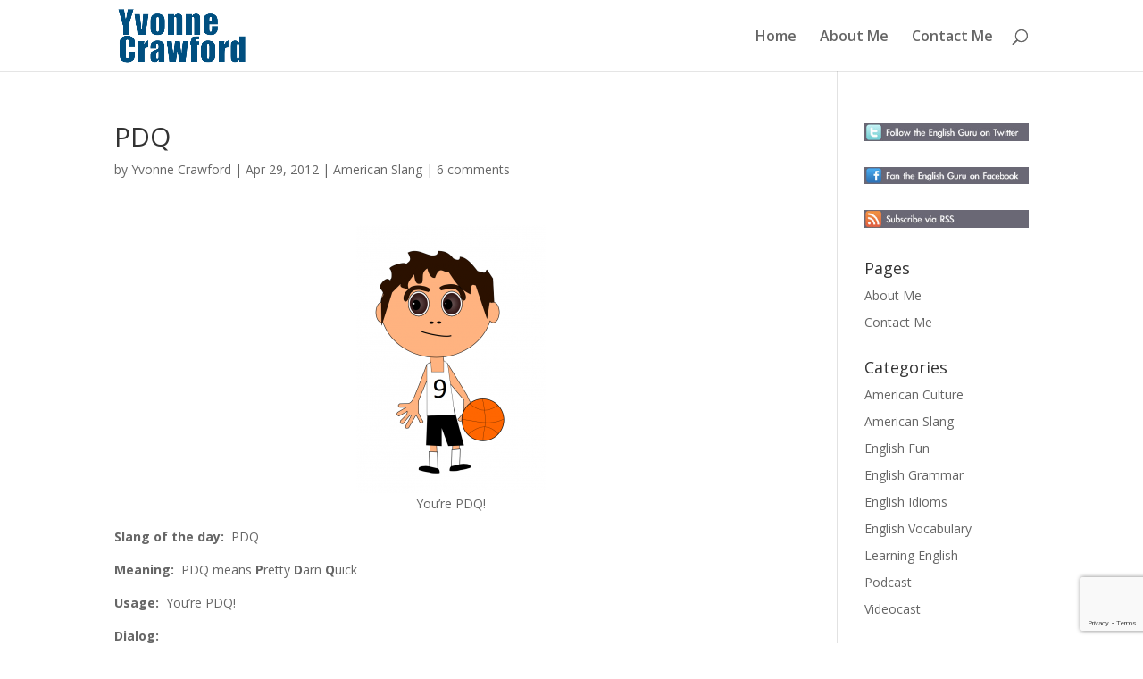

--- FILE ---
content_type: text/html; charset=utf-8
request_url: https://www.google.com/recaptcha/api2/anchor?ar=1&k=6Le7tXooAAAAAI-rvNuPrHAaCHPnrmJHi66t5mIk&co=aHR0cDovL3l2b25uZWNyYXdmb3JkLmNvbTo4MA..&hl=en&v=N67nZn4AqZkNcbeMu4prBgzg&size=invisible&anchor-ms=20000&execute-ms=30000&cb=8bhmedgemdmh
body_size: 48684
content:
<!DOCTYPE HTML><html dir="ltr" lang="en"><head><meta http-equiv="Content-Type" content="text/html; charset=UTF-8">
<meta http-equiv="X-UA-Compatible" content="IE=edge">
<title>reCAPTCHA</title>
<style type="text/css">
/* cyrillic-ext */
@font-face {
  font-family: 'Roboto';
  font-style: normal;
  font-weight: 400;
  font-stretch: 100%;
  src: url(//fonts.gstatic.com/s/roboto/v48/KFO7CnqEu92Fr1ME7kSn66aGLdTylUAMa3GUBHMdazTgWw.woff2) format('woff2');
  unicode-range: U+0460-052F, U+1C80-1C8A, U+20B4, U+2DE0-2DFF, U+A640-A69F, U+FE2E-FE2F;
}
/* cyrillic */
@font-face {
  font-family: 'Roboto';
  font-style: normal;
  font-weight: 400;
  font-stretch: 100%;
  src: url(//fonts.gstatic.com/s/roboto/v48/KFO7CnqEu92Fr1ME7kSn66aGLdTylUAMa3iUBHMdazTgWw.woff2) format('woff2');
  unicode-range: U+0301, U+0400-045F, U+0490-0491, U+04B0-04B1, U+2116;
}
/* greek-ext */
@font-face {
  font-family: 'Roboto';
  font-style: normal;
  font-weight: 400;
  font-stretch: 100%;
  src: url(//fonts.gstatic.com/s/roboto/v48/KFO7CnqEu92Fr1ME7kSn66aGLdTylUAMa3CUBHMdazTgWw.woff2) format('woff2');
  unicode-range: U+1F00-1FFF;
}
/* greek */
@font-face {
  font-family: 'Roboto';
  font-style: normal;
  font-weight: 400;
  font-stretch: 100%;
  src: url(//fonts.gstatic.com/s/roboto/v48/KFO7CnqEu92Fr1ME7kSn66aGLdTylUAMa3-UBHMdazTgWw.woff2) format('woff2');
  unicode-range: U+0370-0377, U+037A-037F, U+0384-038A, U+038C, U+038E-03A1, U+03A3-03FF;
}
/* math */
@font-face {
  font-family: 'Roboto';
  font-style: normal;
  font-weight: 400;
  font-stretch: 100%;
  src: url(//fonts.gstatic.com/s/roboto/v48/KFO7CnqEu92Fr1ME7kSn66aGLdTylUAMawCUBHMdazTgWw.woff2) format('woff2');
  unicode-range: U+0302-0303, U+0305, U+0307-0308, U+0310, U+0312, U+0315, U+031A, U+0326-0327, U+032C, U+032F-0330, U+0332-0333, U+0338, U+033A, U+0346, U+034D, U+0391-03A1, U+03A3-03A9, U+03B1-03C9, U+03D1, U+03D5-03D6, U+03F0-03F1, U+03F4-03F5, U+2016-2017, U+2034-2038, U+203C, U+2040, U+2043, U+2047, U+2050, U+2057, U+205F, U+2070-2071, U+2074-208E, U+2090-209C, U+20D0-20DC, U+20E1, U+20E5-20EF, U+2100-2112, U+2114-2115, U+2117-2121, U+2123-214F, U+2190, U+2192, U+2194-21AE, U+21B0-21E5, U+21F1-21F2, U+21F4-2211, U+2213-2214, U+2216-22FF, U+2308-230B, U+2310, U+2319, U+231C-2321, U+2336-237A, U+237C, U+2395, U+239B-23B7, U+23D0, U+23DC-23E1, U+2474-2475, U+25AF, U+25B3, U+25B7, U+25BD, U+25C1, U+25CA, U+25CC, U+25FB, U+266D-266F, U+27C0-27FF, U+2900-2AFF, U+2B0E-2B11, U+2B30-2B4C, U+2BFE, U+3030, U+FF5B, U+FF5D, U+1D400-1D7FF, U+1EE00-1EEFF;
}
/* symbols */
@font-face {
  font-family: 'Roboto';
  font-style: normal;
  font-weight: 400;
  font-stretch: 100%;
  src: url(//fonts.gstatic.com/s/roboto/v48/KFO7CnqEu92Fr1ME7kSn66aGLdTylUAMaxKUBHMdazTgWw.woff2) format('woff2');
  unicode-range: U+0001-000C, U+000E-001F, U+007F-009F, U+20DD-20E0, U+20E2-20E4, U+2150-218F, U+2190, U+2192, U+2194-2199, U+21AF, U+21E6-21F0, U+21F3, U+2218-2219, U+2299, U+22C4-22C6, U+2300-243F, U+2440-244A, U+2460-24FF, U+25A0-27BF, U+2800-28FF, U+2921-2922, U+2981, U+29BF, U+29EB, U+2B00-2BFF, U+4DC0-4DFF, U+FFF9-FFFB, U+10140-1018E, U+10190-1019C, U+101A0, U+101D0-101FD, U+102E0-102FB, U+10E60-10E7E, U+1D2C0-1D2D3, U+1D2E0-1D37F, U+1F000-1F0FF, U+1F100-1F1AD, U+1F1E6-1F1FF, U+1F30D-1F30F, U+1F315, U+1F31C, U+1F31E, U+1F320-1F32C, U+1F336, U+1F378, U+1F37D, U+1F382, U+1F393-1F39F, U+1F3A7-1F3A8, U+1F3AC-1F3AF, U+1F3C2, U+1F3C4-1F3C6, U+1F3CA-1F3CE, U+1F3D4-1F3E0, U+1F3ED, U+1F3F1-1F3F3, U+1F3F5-1F3F7, U+1F408, U+1F415, U+1F41F, U+1F426, U+1F43F, U+1F441-1F442, U+1F444, U+1F446-1F449, U+1F44C-1F44E, U+1F453, U+1F46A, U+1F47D, U+1F4A3, U+1F4B0, U+1F4B3, U+1F4B9, U+1F4BB, U+1F4BF, U+1F4C8-1F4CB, U+1F4D6, U+1F4DA, U+1F4DF, U+1F4E3-1F4E6, U+1F4EA-1F4ED, U+1F4F7, U+1F4F9-1F4FB, U+1F4FD-1F4FE, U+1F503, U+1F507-1F50B, U+1F50D, U+1F512-1F513, U+1F53E-1F54A, U+1F54F-1F5FA, U+1F610, U+1F650-1F67F, U+1F687, U+1F68D, U+1F691, U+1F694, U+1F698, U+1F6AD, U+1F6B2, U+1F6B9-1F6BA, U+1F6BC, U+1F6C6-1F6CF, U+1F6D3-1F6D7, U+1F6E0-1F6EA, U+1F6F0-1F6F3, U+1F6F7-1F6FC, U+1F700-1F7FF, U+1F800-1F80B, U+1F810-1F847, U+1F850-1F859, U+1F860-1F887, U+1F890-1F8AD, U+1F8B0-1F8BB, U+1F8C0-1F8C1, U+1F900-1F90B, U+1F93B, U+1F946, U+1F984, U+1F996, U+1F9E9, U+1FA00-1FA6F, U+1FA70-1FA7C, U+1FA80-1FA89, U+1FA8F-1FAC6, U+1FACE-1FADC, U+1FADF-1FAE9, U+1FAF0-1FAF8, U+1FB00-1FBFF;
}
/* vietnamese */
@font-face {
  font-family: 'Roboto';
  font-style: normal;
  font-weight: 400;
  font-stretch: 100%;
  src: url(//fonts.gstatic.com/s/roboto/v48/KFO7CnqEu92Fr1ME7kSn66aGLdTylUAMa3OUBHMdazTgWw.woff2) format('woff2');
  unicode-range: U+0102-0103, U+0110-0111, U+0128-0129, U+0168-0169, U+01A0-01A1, U+01AF-01B0, U+0300-0301, U+0303-0304, U+0308-0309, U+0323, U+0329, U+1EA0-1EF9, U+20AB;
}
/* latin-ext */
@font-face {
  font-family: 'Roboto';
  font-style: normal;
  font-weight: 400;
  font-stretch: 100%;
  src: url(//fonts.gstatic.com/s/roboto/v48/KFO7CnqEu92Fr1ME7kSn66aGLdTylUAMa3KUBHMdazTgWw.woff2) format('woff2');
  unicode-range: U+0100-02BA, U+02BD-02C5, U+02C7-02CC, U+02CE-02D7, U+02DD-02FF, U+0304, U+0308, U+0329, U+1D00-1DBF, U+1E00-1E9F, U+1EF2-1EFF, U+2020, U+20A0-20AB, U+20AD-20C0, U+2113, U+2C60-2C7F, U+A720-A7FF;
}
/* latin */
@font-face {
  font-family: 'Roboto';
  font-style: normal;
  font-weight: 400;
  font-stretch: 100%;
  src: url(//fonts.gstatic.com/s/roboto/v48/KFO7CnqEu92Fr1ME7kSn66aGLdTylUAMa3yUBHMdazQ.woff2) format('woff2');
  unicode-range: U+0000-00FF, U+0131, U+0152-0153, U+02BB-02BC, U+02C6, U+02DA, U+02DC, U+0304, U+0308, U+0329, U+2000-206F, U+20AC, U+2122, U+2191, U+2193, U+2212, U+2215, U+FEFF, U+FFFD;
}
/* cyrillic-ext */
@font-face {
  font-family: 'Roboto';
  font-style: normal;
  font-weight: 500;
  font-stretch: 100%;
  src: url(//fonts.gstatic.com/s/roboto/v48/KFO7CnqEu92Fr1ME7kSn66aGLdTylUAMa3GUBHMdazTgWw.woff2) format('woff2');
  unicode-range: U+0460-052F, U+1C80-1C8A, U+20B4, U+2DE0-2DFF, U+A640-A69F, U+FE2E-FE2F;
}
/* cyrillic */
@font-face {
  font-family: 'Roboto';
  font-style: normal;
  font-weight: 500;
  font-stretch: 100%;
  src: url(//fonts.gstatic.com/s/roboto/v48/KFO7CnqEu92Fr1ME7kSn66aGLdTylUAMa3iUBHMdazTgWw.woff2) format('woff2');
  unicode-range: U+0301, U+0400-045F, U+0490-0491, U+04B0-04B1, U+2116;
}
/* greek-ext */
@font-face {
  font-family: 'Roboto';
  font-style: normal;
  font-weight: 500;
  font-stretch: 100%;
  src: url(//fonts.gstatic.com/s/roboto/v48/KFO7CnqEu92Fr1ME7kSn66aGLdTylUAMa3CUBHMdazTgWw.woff2) format('woff2');
  unicode-range: U+1F00-1FFF;
}
/* greek */
@font-face {
  font-family: 'Roboto';
  font-style: normal;
  font-weight: 500;
  font-stretch: 100%;
  src: url(//fonts.gstatic.com/s/roboto/v48/KFO7CnqEu92Fr1ME7kSn66aGLdTylUAMa3-UBHMdazTgWw.woff2) format('woff2');
  unicode-range: U+0370-0377, U+037A-037F, U+0384-038A, U+038C, U+038E-03A1, U+03A3-03FF;
}
/* math */
@font-face {
  font-family: 'Roboto';
  font-style: normal;
  font-weight: 500;
  font-stretch: 100%;
  src: url(//fonts.gstatic.com/s/roboto/v48/KFO7CnqEu92Fr1ME7kSn66aGLdTylUAMawCUBHMdazTgWw.woff2) format('woff2');
  unicode-range: U+0302-0303, U+0305, U+0307-0308, U+0310, U+0312, U+0315, U+031A, U+0326-0327, U+032C, U+032F-0330, U+0332-0333, U+0338, U+033A, U+0346, U+034D, U+0391-03A1, U+03A3-03A9, U+03B1-03C9, U+03D1, U+03D5-03D6, U+03F0-03F1, U+03F4-03F5, U+2016-2017, U+2034-2038, U+203C, U+2040, U+2043, U+2047, U+2050, U+2057, U+205F, U+2070-2071, U+2074-208E, U+2090-209C, U+20D0-20DC, U+20E1, U+20E5-20EF, U+2100-2112, U+2114-2115, U+2117-2121, U+2123-214F, U+2190, U+2192, U+2194-21AE, U+21B0-21E5, U+21F1-21F2, U+21F4-2211, U+2213-2214, U+2216-22FF, U+2308-230B, U+2310, U+2319, U+231C-2321, U+2336-237A, U+237C, U+2395, U+239B-23B7, U+23D0, U+23DC-23E1, U+2474-2475, U+25AF, U+25B3, U+25B7, U+25BD, U+25C1, U+25CA, U+25CC, U+25FB, U+266D-266F, U+27C0-27FF, U+2900-2AFF, U+2B0E-2B11, U+2B30-2B4C, U+2BFE, U+3030, U+FF5B, U+FF5D, U+1D400-1D7FF, U+1EE00-1EEFF;
}
/* symbols */
@font-face {
  font-family: 'Roboto';
  font-style: normal;
  font-weight: 500;
  font-stretch: 100%;
  src: url(//fonts.gstatic.com/s/roboto/v48/KFO7CnqEu92Fr1ME7kSn66aGLdTylUAMaxKUBHMdazTgWw.woff2) format('woff2');
  unicode-range: U+0001-000C, U+000E-001F, U+007F-009F, U+20DD-20E0, U+20E2-20E4, U+2150-218F, U+2190, U+2192, U+2194-2199, U+21AF, U+21E6-21F0, U+21F3, U+2218-2219, U+2299, U+22C4-22C6, U+2300-243F, U+2440-244A, U+2460-24FF, U+25A0-27BF, U+2800-28FF, U+2921-2922, U+2981, U+29BF, U+29EB, U+2B00-2BFF, U+4DC0-4DFF, U+FFF9-FFFB, U+10140-1018E, U+10190-1019C, U+101A0, U+101D0-101FD, U+102E0-102FB, U+10E60-10E7E, U+1D2C0-1D2D3, U+1D2E0-1D37F, U+1F000-1F0FF, U+1F100-1F1AD, U+1F1E6-1F1FF, U+1F30D-1F30F, U+1F315, U+1F31C, U+1F31E, U+1F320-1F32C, U+1F336, U+1F378, U+1F37D, U+1F382, U+1F393-1F39F, U+1F3A7-1F3A8, U+1F3AC-1F3AF, U+1F3C2, U+1F3C4-1F3C6, U+1F3CA-1F3CE, U+1F3D4-1F3E0, U+1F3ED, U+1F3F1-1F3F3, U+1F3F5-1F3F7, U+1F408, U+1F415, U+1F41F, U+1F426, U+1F43F, U+1F441-1F442, U+1F444, U+1F446-1F449, U+1F44C-1F44E, U+1F453, U+1F46A, U+1F47D, U+1F4A3, U+1F4B0, U+1F4B3, U+1F4B9, U+1F4BB, U+1F4BF, U+1F4C8-1F4CB, U+1F4D6, U+1F4DA, U+1F4DF, U+1F4E3-1F4E6, U+1F4EA-1F4ED, U+1F4F7, U+1F4F9-1F4FB, U+1F4FD-1F4FE, U+1F503, U+1F507-1F50B, U+1F50D, U+1F512-1F513, U+1F53E-1F54A, U+1F54F-1F5FA, U+1F610, U+1F650-1F67F, U+1F687, U+1F68D, U+1F691, U+1F694, U+1F698, U+1F6AD, U+1F6B2, U+1F6B9-1F6BA, U+1F6BC, U+1F6C6-1F6CF, U+1F6D3-1F6D7, U+1F6E0-1F6EA, U+1F6F0-1F6F3, U+1F6F7-1F6FC, U+1F700-1F7FF, U+1F800-1F80B, U+1F810-1F847, U+1F850-1F859, U+1F860-1F887, U+1F890-1F8AD, U+1F8B0-1F8BB, U+1F8C0-1F8C1, U+1F900-1F90B, U+1F93B, U+1F946, U+1F984, U+1F996, U+1F9E9, U+1FA00-1FA6F, U+1FA70-1FA7C, U+1FA80-1FA89, U+1FA8F-1FAC6, U+1FACE-1FADC, U+1FADF-1FAE9, U+1FAF0-1FAF8, U+1FB00-1FBFF;
}
/* vietnamese */
@font-face {
  font-family: 'Roboto';
  font-style: normal;
  font-weight: 500;
  font-stretch: 100%;
  src: url(//fonts.gstatic.com/s/roboto/v48/KFO7CnqEu92Fr1ME7kSn66aGLdTylUAMa3OUBHMdazTgWw.woff2) format('woff2');
  unicode-range: U+0102-0103, U+0110-0111, U+0128-0129, U+0168-0169, U+01A0-01A1, U+01AF-01B0, U+0300-0301, U+0303-0304, U+0308-0309, U+0323, U+0329, U+1EA0-1EF9, U+20AB;
}
/* latin-ext */
@font-face {
  font-family: 'Roboto';
  font-style: normal;
  font-weight: 500;
  font-stretch: 100%;
  src: url(//fonts.gstatic.com/s/roboto/v48/KFO7CnqEu92Fr1ME7kSn66aGLdTylUAMa3KUBHMdazTgWw.woff2) format('woff2');
  unicode-range: U+0100-02BA, U+02BD-02C5, U+02C7-02CC, U+02CE-02D7, U+02DD-02FF, U+0304, U+0308, U+0329, U+1D00-1DBF, U+1E00-1E9F, U+1EF2-1EFF, U+2020, U+20A0-20AB, U+20AD-20C0, U+2113, U+2C60-2C7F, U+A720-A7FF;
}
/* latin */
@font-face {
  font-family: 'Roboto';
  font-style: normal;
  font-weight: 500;
  font-stretch: 100%;
  src: url(//fonts.gstatic.com/s/roboto/v48/KFO7CnqEu92Fr1ME7kSn66aGLdTylUAMa3yUBHMdazQ.woff2) format('woff2');
  unicode-range: U+0000-00FF, U+0131, U+0152-0153, U+02BB-02BC, U+02C6, U+02DA, U+02DC, U+0304, U+0308, U+0329, U+2000-206F, U+20AC, U+2122, U+2191, U+2193, U+2212, U+2215, U+FEFF, U+FFFD;
}
/* cyrillic-ext */
@font-face {
  font-family: 'Roboto';
  font-style: normal;
  font-weight: 900;
  font-stretch: 100%;
  src: url(//fonts.gstatic.com/s/roboto/v48/KFO7CnqEu92Fr1ME7kSn66aGLdTylUAMa3GUBHMdazTgWw.woff2) format('woff2');
  unicode-range: U+0460-052F, U+1C80-1C8A, U+20B4, U+2DE0-2DFF, U+A640-A69F, U+FE2E-FE2F;
}
/* cyrillic */
@font-face {
  font-family: 'Roboto';
  font-style: normal;
  font-weight: 900;
  font-stretch: 100%;
  src: url(//fonts.gstatic.com/s/roboto/v48/KFO7CnqEu92Fr1ME7kSn66aGLdTylUAMa3iUBHMdazTgWw.woff2) format('woff2');
  unicode-range: U+0301, U+0400-045F, U+0490-0491, U+04B0-04B1, U+2116;
}
/* greek-ext */
@font-face {
  font-family: 'Roboto';
  font-style: normal;
  font-weight: 900;
  font-stretch: 100%;
  src: url(//fonts.gstatic.com/s/roboto/v48/KFO7CnqEu92Fr1ME7kSn66aGLdTylUAMa3CUBHMdazTgWw.woff2) format('woff2');
  unicode-range: U+1F00-1FFF;
}
/* greek */
@font-face {
  font-family: 'Roboto';
  font-style: normal;
  font-weight: 900;
  font-stretch: 100%;
  src: url(//fonts.gstatic.com/s/roboto/v48/KFO7CnqEu92Fr1ME7kSn66aGLdTylUAMa3-UBHMdazTgWw.woff2) format('woff2');
  unicode-range: U+0370-0377, U+037A-037F, U+0384-038A, U+038C, U+038E-03A1, U+03A3-03FF;
}
/* math */
@font-face {
  font-family: 'Roboto';
  font-style: normal;
  font-weight: 900;
  font-stretch: 100%;
  src: url(//fonts.gstatic.com/s/roboto/v48/KFO7CnqEu92Fr1ME7kSn66aGLdTylUAMawCUBHMdazTgWw.woff2) format('woff2');
  unicode-range: U+0302-0303, U+0305, U+0307-0308, U+0310, U+0312, U+0315, U+031A, U+0326-0327, U+032C, U+032F-0330, U+0332-0333, U+0338, U+033A, U+0346, U+034D, U+0391-03A1, U+03A3-03A9, U+03B1-03C9, U+03D1, U+03D5-03D6, U+03F0-03F1, U+03F4-03F5, U+2016-2017, U+2034-2038, U+203C, U+2040, U+2043, U+2047, U+2050, U+2057, U+205F, U+2070-2071, U+2074-208E, U+2090-209C, U+20D0-20DC, U+20E1, U+20E5-20EF, U+2100-2112, U+2114-2115, U+2117-2121, U+2123-214F, U+2190, U+2192, U+2194-21AE, U+21B0-21E5, U+21F1-21F2, U+21F4-2211, U+2213-2214, U+2216-22FF, U+2308-230B, U+2310, U+2319, U+231C-2321, U+2336-237A, U+237C, U+2395, U+239B-23B7, U+23D0, U+23DC-23E1, U+2474-2475, U+25AF, U+25B3, U+25B7, U+25BD, U+25C1, U+25CA, U+25CC, U+25FB, U+266D-266F, U+27C0-27FF, U+2900-2AFF, U+2B0E-2B11, U+2B30-2B4C, U+2BFE, U+3030, U+FF5B, U+FF5D, U+1D400-1D7FF, U+1EE00-1EEFF;
}
/* symbols */
@font-face {
  font-family: 'Roboto';
  font-style: normal;
  font-weight: 900;
  font-stretch: 100%;
  src: url(//fonts.gstatic.com/s/roboto/v48/KFO7CnqEu92Fr1ME7kSn66aGLdTylUAMaxKUBHMdazTgWw.woff2) format('woff2');
  unicode-range: U+0001-000C, U+000E-001F, U+007F-009F, U+20DD-20E0, U+20E2-20E4, U+2150-218F, U+2190, U+2192, U+2194-2199, U+21AF, U+21E6-21F0, U+21F3, U+2218-2219, U+2299, U+22C4-22C6, U+2300-243F, U+2440-244A, U+2460-24FF, U+25A0-27BF, U+2800-28FF, U+2921-2922, U+2981, U+29BF, U+29EB, U+2B00-2BFF, U+4DC0-4DFF, U+FFF9-FFFB, U+10140-1018E, U+10190-1019C, U+101A0, U+101D0-101FD, U+102E0-102FB, U+10E60-10E7E, U+1D2C0-1D2D3, U+1D2E0-1D37F, U+1F000-1F0FF, U+1F100-1F1AD, U+1F1E6-1F1FF, U+1F30D-1F30F, U+1F315, U+1F31C, U+1F31E, U+1F320-1F32C, U+1F336, U+1F378, U+1F37D, U+1F382, U+1F393-1F39F, U+1F3A7-1F3A8, U+1F3AC-1F3AF, U+1F3C2, U+1F3C4-1F3C6, U+1F3CA-1F3CE, U+1F3D4-1F3E0, U+1F3ED, U+1F3F1-1F3F3, U+1F3F5-1F3F7, U+1F408, U+1F415, U+1F41F, U+1F426, U+1F43F, U+1F441-1F442, U+1F444, U+1F446-1F449, U+1F44C-1F44E, U+1F453, U+1F46A, U+1F47D, U+1F4A3, U+1F4B0, U+1F4B3, U+1F4B9, U+1F4BB, U+1F4BF, U+1F4C8-1F4CB, U+1F4D6, U+1F4DA, U+1F4DF, U+1F4E3-1F4E6, U+1F4EA-1F4ED, U+1F4F7, U+1F4F9-1F4FB, U+1F4FD-1F4FE, U+1F503, U+1F507-1F50B, U+1F50D, U+1F512-1F513, U+1F53E-1F54A, U+1F54F-1F5FA, U+1F610, U+1F650-1F67F, U+1F687, U+1F68D, U+1F691, U+1F694, U+1F698, U+1F6AD, U+1F6B2, U+1F6B9-1F6BA, U+1F6BC, U+1F6C6-1F6CF, U+1F6D3-1F6D7, U+1F6E0-1F6EA, U+1F6F0-1F6F3, U+1F6F7-1F6FC, U+1F700-1F7FF, U+1F800-1F80B, U+1F810-1F847, U+1F850-1F859, U+1F860-1F887, U+1F890-1F8AD, U+1F8B0-1F8BB, U+1F8C0-1F8C1, U+1F900-1F90B, U+1F93B, U+1F946, U+1F984, U+1F996, U+1F9E9, U+1FA00-1FA6F, U+1FA70-1FA7C, U+1FA80-1FA89, U+1FA8F-1FAC6, U+1FACE-1FADC, U+1FADF-1FAE9, U+1FAF0-1FAF8, U+1FB00-1FBFF;
}
/* vietnamese */
@font-face {
  font-family: 'Roboto';
  font-style: normal;
  font-weight: 900;
  font-stretch: 100%;
  src: url(//fonts.gstatic.com/s/roboto/v48/KFO7CnqEu92Fr1ME7kSn66aGLdTylUAMa3OUBHMdazTgWw.woff2) format('woff2');
  unicode-range: U+0102-0103, U+0110-0111, U+0128-0129, U+0168-0169, U+01A0-01A1, U+01AF-01B0, U+0300-0301, U+0303-0304, U+0308-0309, U+0323, U+0329, U+1EA0-1EF9, U+20AB;
}
/* latin-ext */
@font-face {
  font-family: 'Roboto';
  font-style: normal;
  font-weight: 900;
  font-stretch: 100%;
  src: url(//fonts.gstatic.com/s/roboto/v48/KFO7CnqEu92Fr1ME7kSn66aGLdTylUAMa3KUBHMdazTgWw.woff2) format('woff2');
  unicode-range: U+0100-02BA, U+02BD-02C5, U+02C7-02CC, U+02CE-02D7, U+02DD-02FF, U+0304, U+0308, U+0329, U+1D00-1DBF, U+1E00-1E9F, U+1EF2-1EFF, U+2020, U+20A0-20AB, U+20AD-20C0, U+2113, U+2C60-2C7F, U+A720-A7FF;
}
/* latin */
@font-face {
  font-family: 'Roboto';
  font-style: normal;
  font-weight: 900;
  font-stretch: 100%;
  src: url(//fonts.gstatic.com/s/roboto/v48/KFO7CnqEu92Fr1ME7kSn66aGLdTylUAMa3yUBHMdazQ.woff2) format('woff2');
  unicode-range: U+0000-00FF, U+0131, U+0152-0153, U+02BB-02BC, U+02C6, U+02DA, U+02DC, U+0304, U+0308, U+0329, U+2000-206F, U+20AC, U+2122, U+2191, U+2193, U+2212, U+2215, U+FEFF, U+FFFD;
}

</style>
<link rel="stylesheet" type="text/css" href="https://www.gstatic.com/recaptcha/releases/N67nZn4AqZkNcbeMu4prBgzg/styles__ltr.css">
<script nonce="HbCJJK2XfCtfSKQ83lCrvA" type="text/javascript">window['__recaptcha_api'] = 'https://www.google.com/recaptcha/api2/';</script>
<script type="text/javascript" src="https://www.gstatic.com/recaptcha/releases/N67nZn4AqZkNcbeMu4prBgzg/recaptcha__en.js" nonce="HbCJJK2XfCtfSKQ83lCrvA">
      
    </script></head>
<body><div id="rc-anchor-alert" class="rc-anchor-alert"></div>
<input type="hidden" id="recaptcha-token" value="[base64]">
<script type="text/javascript" nonce="HbCJJK2XfCtfSKQ83lCrvA">
      recaptcha.anchor.Main.init("[\x22ainput\x22,[\x22bgdata\x22,\x22\x22,\[base64]/[base64]/[base64]/bC5sW25dLmNvbmNhdChTKTpsLmxbbl09SksoUyxsKTtlbHNle2lmKGwuSTcmJm4hPTI4MylyZXR1cm47bj09MzMzfHxuPT00MTB8fG49PTI0OHx8bj09NDEyfHxuPT0yMDF8fG49PTE3N3x8bj09MjczfHxuPT0xMjJ8fG49PTUxfHxuPT0yOTc/[base64]/[base64]/[base64]/[base64]/[base64]/MjU1Okc/[base64]/[base64]/bmV3IEVbVl0oTVswXSk6eT09Mj9uZXcgRVtWXShNWzBdLE1bMV0pOnk9PTM/bmV3IEVbVl0oTVswXSxNWzFdLE1bMl0pOnk9PTQ/[base64]/ZnVuY3Rpb24oKXtyZXR1cm4gdGhpcy5BaSt3aW5kb3cucGVyZm9ybWFuY2Uubm93KCl9OmZ1bmN0aW9uKCl7cmV0dXJuK25ldyBEYXRlfSxPKS5LcT0oTy5kcj1mdW5jdGlvbihuLGwsUyxHKXtpZigoUz1tVihTKT09PSJhcnJheSI/[base64]/[base64]\\u003d\x22,\[base64]\\u003d\\u003d\x22,\x22wrN4H8Khwp/CrhMcR8OJw7Ezwr/DjQbCmsOmPcKlE8OtOU/DsS3CmMOKw7zCsAQwecO0w5LCl8O2GE/DusOrwp4DwpjDlsObOMOSw6jCr8KHwqXCrMO2w57Cq8OHcMO4w6/Dr0p2IkHCgMKTw5TDosOqMSY1EMK1Zkxmwq8ww6rDncO8wrPCo2zCtVIDw5VPM8KaBcO6QMKLwqoAw7bDsVkgw7lMw5/CrsKvw6orw7ZbwqbDlcKxWjgowrRzPMKHbsOvdMOQeDTDnQMpSsOxwrnCnsO9wr0pwqYYwrBEwrF+wrUqb0fDhjhjUinCicKww5EjHMOHwroGw5bCiTbCtRBbw4nCuMOqwrk7w4cVGsOMwpsLD1NHdsKxSBzDuTLCp8OmwrpKwp1kwozCuUjCshkuTkAvGMO/w63Co8O8wr1Nen8Uw5skJhLDiUwla3EWw6Ncw4cEHMK2MMKvL3jCvcKFa8OVDMKKWmjDiWlvLRY8wr9MwqIIM0cuM10Cw6vCkMOHK8OAw7jDpMOLfsKVwrTCiTwneMK8wrQywpFsZkzDh2LCh8KSwq7CkMKiwpTDl01cw6HDh395w5U/QmtZVMK3e8KuAMO3wovCm8KRwqHCgcKzO148w7hHF8OhwqPCrWk3YMO9RcOzbsO4worChsOQw7PDrm0Qc8KsP8KceHkCwqrCocO2JcKBXMKvbVQcw7DCuggpOAYWwrbChxzDmMKEw5DDlVLCuMOSKTfCisK8HMKYwpXCqFhGe8K9I8OjaMKhGsOfw6jCgF/ChcKkYnUrwoBzC8OzL20TIsKJM8O1w5TDncKmw4HCksOYF8KQfShBw6jCssKJw6hswqPDl3LCgsOWwqHCt1nCqQTDtFwmw6/Cr0V7w6PCsRzDlnh7wqfDgHnDnMOYWl/CncO3wolZa8K5AEorEsK4w5R9w53DucKjw5jCgTMrb8O0w5rDhcKJwqxEwroxVMK5Y1XDr2TDqMKXwp/Co8KQwpZVwpzDsG/CsATCiMK+w5BfVHFIRFvCln7CixPCscKpwqTDg8ORDsOTVMOzwpkDEcKLwoB+w7FlwpBIwqh6K8OGw4DCkjHCo8KHcWc+JcKFwobDhz1NwpNMYcKTEsOTVSzCkUN2MEPCjh5/w4Y6UcKuA8K9w6bDqX3CuxLDpMKrS8OlwrDCtUPCkkzCoELCnSpKLMK2wr/CjBgvwqFPw5HCl0dQP1wqFCEBwpzDsx3Dr8OHWjfCqcOeSBJWwqItwolwwp9wwpfDrEwZw4fDrgHCj8OfJFvCoBEpwqjChDwhJ1TCgCswYMOyaEbCkHUBw4rDusKbwogDZWDCu0MbBsKwC8O/wofDshTCqHvDlcO4VMKZw57ChcOrw7F/BQ/DlcKOWsKxw5JfNMONw6gswqrCi8KKKsKPw5Uuw7Elb8OQSxfChsOYwrRgw63CjMK1w7HDs8ObPzfDq8KhBD/DoHjCuE7Cp8KNw5UmSMOHbGh5OwdeMWQyw57CmGsaw5HDlU/Dt8OQwqoww7bDqFU/KTvDlnchSEPDowoZw78tIgPCncO9wrvCiQJUwrtHwqDDssKOwq/[base64]/DrMKUw4gFwrEMwq4fJ3XChsKaKVBnwrLDu8OAwrEewqHDpsO/w4lrWCgdw7Uxw7bCksK7UcOhwolhcMKpwrt9d8Oww7N8BgXChGnCjgjCo8K4TcOfw4XDlxxWw606wokwwohYw5lqw6JKwoNSworCpRbCpinCmjDDnkZ2wps7WMKGwqpcHmloNxYuw7UywoAvwqfCjVRsbMKmWsKVU8OFw7nDhHtBNMOPwqbCuMKfw5nCu8Kyw5/Dm09QwpEdFwjCm8K/w6peB8KeVGgvwo4LdMO0wr/CsGMxwovDuXrDksOwwqcQMBHDusK5w6MYYDHDssOoJsONQsOBw7wEwrghDU7DvcOHOsKzIcOGb1jDsXErw5rCk8O8OUXDr0rCqylJw5vCqjcDAsOAOMOzwpbCtkUgwrHDqF/Cr0jCnmPDkXbCtTbDncK5wpcQf8K3IWDDqhjCpsOjU8O9DH/[base64]/CgBjDtsOEwpRvHsO7LXY2FcOlB3DDknIYXcORJMKLwohJB8O8wr/CjBEHMHkuw7ITwrvDuMO7wrPCicKSZQ1sTMKmw4MJwqrCoGJIUMKpwrHCs8OQPz92B8OKw790wrvCicKrF0jCnVLCoMKVw4tMw57DqsKreMKnEy/DvsOiEmXCqsO3wprCk8K2wplCw7PCncKCZ8KNRMKtflLDu8O8TMKRwq8aVSJOw5LDj8OwGk8DD8OVwrEawrLCscO5AcOaw5MZw7EtQlFlw7dZw5piAQ9sw7kEwqvCt8KdwqzChcOHCm7DmXXDisOkw6gMwrd/wpUVw605w6pVwqTDm8OFT8K0PMOSIWgPwpzDosK2w5zCnMOJwpVQw6DCucOWYzUMNMKwGsOpNmE4wqHDqcOcEcOvVRIYw4fCtEnChURkY8KwXz9lwo7Co8Kuw4TDuWhewrMkw7vDkFTCiQXCr8Okwr3Cvyhqd8KVwpDCvh/CmzEVw69Wwq7DucOaIx1bw543wqTDmsOWw79hBVbDocOoLsOHB8K/I2UcTQw3AMO8wqkBIALDlsK2acKKPcKTwr/ChMOOwrFsP8KPK8KVM2luesKpRcKqOcKMw7MJPcOQwobDhMOHUlvDi2fDrMKsCcKfwr9Bw43DisONwrnCgcKoIDzDrMOqKWDDuMKnw5DCkcOGHW3CvcKlL8Kiwq8PwrfCnsKwfEXCp3tzZ8KZwpvChS/CuWd7R1fDhsOpb1jClVHCjcOGKicFF23CphLCvMK4RjzDkXrDgsO2VsO7w545w7fDgcOUwoh/w6/DpDZCwqDCtxHCiBzCvcO2wp8KfgDCtcKaw4fCry7DrsKtJcORwotSCMKYHmPCnsOOwovDvmzDukB6wrNKPlwYYG43wqUXw5TCgEEOQMKcw5AqLMK3w43CpsKowrHDswITwoMUw4lTw4FOZGfDgScPfMK0worDsFDDgDFIHWzCpcOSPMO7w6/Dv1zChXF0w6Idw7/ClC/DhjXCncObM8OHwrIuBmrCj8OpC8KpacKGQcOwecOYMsKFw4fChVp0w410Om0Nwo5Lwpg5aV0aA8OQK8Osw5DCh8KXIGfDrz5JeWPDkRbCjgnCu8KMQsOKTF/Dn11FTcKhw4rDgcKPw4EmdgFjwowsdiTCh0piwpFDwq5HwqjCqVjDv8Ofwp7DpU7DoHUbwrnDhsKnWMOWPU7DgMKtw5gVwrbDtm4uX8KsPMK1wptHw4Z7wqAxHMOgUQcMw77CvsKmw6fDjUTDosKfw6V5w4oNLmsiwq9IGXdDI8KGwp/DhwLCgsOaOsOWwql/[base64]/Dv8O8w6nDm1Enw5nCsTDDmyDCnCB+w5snwq7DucOdwrbDrsO8Y8K5w7HDlsOpwqbDkVJTQCzCn8KNYMOgwphTWnpew4JRFWjDosOew6fDl8OSNQTCgTbDh17CtcOmwqEmVS/DnsOpw49Xw4XDr1MoKMK4wrEVLxXDo31BwpLCjMOEPcKHSMKaw4I8bMOvw6fDmcOXw79mdMKOw47DmQ1fQ8KAwrjDil7CgcK9cn1PYcKFBsK6w499G8OUwqFpRycMw4sXw5o8w6/Cli7DisK1DnA4wrMVw4s7wqZBwrpTIMKpFsK7FMOkw5Mmw74Hw6rCp0d7w5FXw6vCj3zCmxoUCQ1aw5kqK8KLwpjDp8O8wrbDmcOhw7AYwoJ0w6xBw44hw5TCnVvCnsKxDcKwfytce8K2wqpyY8OgaC4EYMOARVrCkx4owq5PQ8KJMj7CpC/[base64]/CiMOqRVTDuUrCtGwRw4vDsj9tAMKFw5bCg2vCrThJw6o9wofCh0PClSbDq2HCscK1CMO0wpJ/[base64]/DxdvPBrDrW9cwrvDnsKWw6VcSyfDiGgAw4R0Y8ODwrDCn0k0w7RwfMOywqhYwoEQCH5qwrY3cCk/FG7CgsOBw5Imw5PCm1t7AMK3acKFwqFEABvDnh0Cw7wgIsOqwr5PBUHDjsOHwpwuVVUqwrvChF4KCX8kwodqTcO4WsOTM2dBbcOIHAjDn1jCij8MPABIW8OVw7rCqEh0w4UpBUgZwoZ5fnLCqCDCscO1QE53Q8OIJMOhwo0jwqjCvMKMaVd/[base64]/wo4+W30Ywr3DqkQJLsKnecKcRsOvw4UlXx7CvRJjW0VlwrzClcKcw5lHY8OAJA5GAgJnecO5VFVvAsOuC8OGOiZBWcKfw5PDv8OHwp7ClMOWTk3Dk8O4wr/CpxRAw79BwpfClx3DlkXClsOuwpTCnAUKe30MwqZIHjrDmFvCpHduH1pGKsKUV8O4wqvDo0JlOgHCvsOzw57DhyjDusKRw7rCpjJ/w6VmUcOjDCNwYsOFcMOmw6fDvQ/CtnE0FGzCscK8MUl1VVNBw6XDpsOPTcOGw4Ykwpw4Q0gjW8KrRcKuwrHDh8KHLMOUwocVwrTDiS/DhcO0w7DDlHQSw585wrnDtcO2ATwLP8OgL8K/fcOxw4x6w5kDAgvDsnEofMKrwqEJw4PDojvDo1HDrjzCncKIwrrCgMOwRx0ZYsOUwqrDjMOUw5PCncOGBU7CtA7Du8OfdsKZw59VwrPCs8Ofwpt4w4BXZC8nw5zCj8OoIcOjw69qw5HDn1XCszXCgcK7w5/DgcO8JsKvwpIPw6vCvcKlwq4zwpTDjDLCvzPDvGE+wpLCrFLCoTZUXsOweMOXw54Jw53DucOvTMKPPl9uV8O+w6XDtMORwo7DiMKCwpTCq8OHIsOCZRXCjWjDqcO2wq3Co8K/worDl8KSHcOIwp4ieiMyG3TDi8OqL8OBwrxvw4gPw6TDgMK1w7IawqLDjMK2V8Obw4VWw6s5DsO5XQHCh27Cm396w4fCoMK/ThTChUw3P2/ClcOLa8OWwplCwrfDosOrey1rPsOhFkV3DMOABXLDm3lgwpzCiENCw4PCnzfDoGMDwoQEw7bDo8OewrLDiS84KsKXbMKSajt+eRXDnB3ClsK3w4bDoi8vwo/DvsK6HcOYaMOlZsKaw7PCrzHDmMOiw69Nw4R1wr3CoyXDpB88DMOKwqbCocOVwpMFX8K6wr7Cp8OzaiXDqzDCqCTChHYfcBfDhMOBwq1WImfDmE51LW0nwoxyw73CjBZxMMOww6NhYsOmZzwdw74sdsKRw6wDwrFeOWpYVcOtwrhPfFvDtcK/KcKXw6k8WsO4woQUVVPDo13CnTvCqBHDgUcEw601e8ORw4QKw7gSNmDCv8OJVMKhw53DuwTDmSdew6/Ct3XDvk/[base64]/CgsKew7rCiXMTTsOlwpDDvQlJwrDCmBvCvDjDlMKQe8OUPmHDkcOFw6/[base64]/DvBPDvXnDlsOnwqrDpsOvw5XDlwBrPiIJSMKnwqjCgFRPwqwKdFTDsTPDicKhwrbDijHCj3jCsMKIw6PDr8KOw5/Dl3gVUMO/[base64]/Cn3LDsHHDg1RQw79WEsOLDlHCn8Knwrl9AMO4NnHDowkQwqDCtsOIb8KWw59eGMOBw6dFUMOBw4cEJ8K/ZsOpfi5BwozDghjCssKTEMO8w6jCucOUwrx7wp/Dq2jCgMOew6/[base64]/wr40FsOpw5bDg8O+f0bDvsOFwoNPL8KkwrfCiMKeEcKHwpNmdxzCkUEAw7XChTzDicOSE8OYLzBSw6bCig8WwoFHcMKKHkzDt8Knw5M/wq/CksKYcsOfwqgaOMK9GMOsw7U/wpFfw73ClcK7w7oSw67CmMOawqnDqcKKRsO2wrUdEld2asKPcFXCmD7CgQrDgcKSUXAJw71lw74Mw6/CkhtAw6vDpMKLwqkgO8OawrHDqhATwrFQc2jCiUgPw6BIPll2HTTDmQ1uFWJBw61nw6phw7/CoMOhw5XDlmPDjB0tw6zCikJoCz7ChcOcKgAxw69SeiDChMOxwrPDpEDDtsKOwqt9w6DDssOlE8KKwrkPw43DrcOvTMKeJ8K6w6jCqjbCpcOMbcKJw5F9w68SbcORw5wfwokiw6HDgz3Dv23Ds1lrZMKibsOaKcKVw5BRQWooPMK2d3fCliF9IcKXwrplCkI5wq/CsUDDtcKVYsOAwobDqlfCg8OPw6rCn2kOw53DkGvDpMOlw4N8Z8K7D8O9w7XCmU1SL8Klw60oD8OVwptFwo17B1N2wqfCr8OdwrExccOQw7PCvxFsW8OCw6oqK8Kcwpl3JsOlwr7ClnrDhMORbcOYKXnDmycMw5TCjE/[base64]/BHQgJyfCoiLCksKHwrd4w4JDVsOdwo9sGyVAw6csw6rDs8KQw55QJnTDh8KaL8KeMMKSw7jCv8KqK3/Dt352HMK9PcO0w5fCmCQlJB00BcO8WcK/[base64]/DgkcxGRzDgcKDwpVDwrEec8Kyw6V0cnDChyZUwoIvwojCrS/DnRUww7PDvXvCsyLCuMKaw4QbLCEkw55hO8KOesKdwqnCpFnCvwvCsWvDicOuw73DhcKVXsODNsOxw65mwoxFJ1YWOMOfVcOGw4gKYXg/O3w7OcKYLVQnSyLDtsOQwrAwwp5ZEFPDjMKZScO/[base64]/[base64]/DuVxhb8OvfsOkZgxIb8Khw7skwpg+XW7DksOAU2JiIsK4wpjCvStlw59HIVMeRGXCnGzCgMKlw6PDtcOELw/CiMKEw53DhMKMHgJoDEHCmsOlb0fCrCcNwpdiw7MbNV/DoMKEw6pPHSlJGcK4w4JtVcKzw6JZPHBdLQLDhEUAbcOuwo1Pwr/CvHXCiMOxwpt7asKGYV9/fQ0kwqXCvMKJQ8Oqw6vDnjd5YELCom8rwr9gwqjCi0sEcix3wpzCiH1BUHgjUsOmWcOWw78Dw6LDoALDoEpDw5/[base64]/DnsKRw4hQw5F+AMOId8OKw7FCw4rCnih7C0EwBcOnIxZWecOQGX3Dm2dpC14GwqvDgsOFw4TCgMO4ccOWUcOfS3pFwpZdwqzCvg8lT8K5DmzDnlrCk8K0D27Cp8KoE8OQfglcPMOpOMKPOXnDnjRYwr13wqIjRsKmw6fCscKfwp/Cp8OPwoscwr5kw5fCoGvCk8OGwr3DliXCpsOwwrlQYMKNNSHClsOdJMKqY8KGwoTCnC/[base64]/[base64]/Co0R3HjltHMOXUQfCm8OcwrnDpg8cSsO5FD7CvgLDtMKZG0RnwoRTG3fCmmoTw4rCjybDo8OWBi3CtsKfwpk3NMOUWMO6cmbDkyQSwpfCmQDCu8K6wq7Dq8O9K29ZwrJrw6oNF8KULMO8wqvCqF1fw5/DpzYPw7TDiF/CrF0Gw40ePsOsVcKpwrk/NTfDjTEDDMKIM2TDhsK5w45fwpxsw4w6worDoMK8w6HCunvDtF9ALsOeYTxuWUrCuU4LwqfDgSrCl8OIOTt3w5AzB35Dw6fCoMODDG/Cr2ABWcKyKsK0KsKMQ8O/wp1cwqjCqwE5OmnDuFjDuWHCoklje8KHw5VnIcOQDkYlwrXDq8OiZGgPd8KEFsKtw5TDtTnCtCRyPFtVw4DCk2HDtzHCnnhVLSNiw5PCp2fDk8OSw7MFw7R9AmFWw7ZhNmt0bcOWw7ESwpYXw4dXw5nDh8KdwonDuivDvSLDocKOZUF/RnPCmcOTw7/[base64]/[base64]/wrvCr01nBGbCljMVdMOqAcK2UkXDu8O5YcKQwq4AwrzDvRzDiREHYRVFNHjDssKtNmPDusKkIMKvLyFnacKfw4pBRcKMw49ow47CgxHCrcKGZyfCvDLDqlXDt8KswoRGYcKyw7zDucKBA8KDw47Dt8OGw7ZFwq3DvMOCAhsMw5nDmFEQSQ/[base64]/[base64]/QcKYd3jDnsORwpQJw7h/f2kGXcKaCMK1w6XCo8Ouw6jCicOJw57CjnTDicKdw4VeOBbCiEzDu8KXLsOJw4TDqlxawq/DjTYTwpLDi2jDoAUMdMOPwqtdw4F5w57CkcO1w7HCp15mfzzDgsOPYGFmIMKDw48VKWHCmMOjwq/[base64]/DhAzCrcKQw7jDhijDo8O8SgXDjDlpwoIHDcOnClnDrFzCjXlnO8O+ThrCthZJwpHDlFofwpvCvFLDpG8ww59EVjd6wplFw7YnQBDDgiJ/a8KHwoxWwovCtcOzX8OgbsOSwpnDvsOVAV5Ow5/CkMKiw6dhwpfCpn3CosKrw6dAw48bw5fDvMOfwq4gXEXCjh4JwptFw67Dm8OSwpAEGFAXwoFJw6PCuhPCqMO/wqEiwohKwrsgQcOAwqjCmnhHwqkEEkg9w4fDoVbChS5Zw7gnw7LCqHbCsgTDtMOMw759CsOmw63CkT84OcO4w5Zcw7hNf8KBUsKKw5dUcSMuwo0awqUyHwR8w60Pw6xJwphtw5wHKhYZfnFEw5EYCTF/NMOfeHDDi3huHAVhw5hEJ8KbekLDmFPDm1FqUknDh8K5wqJNNSrCmXnDvVTDocK9EcOYU8OJwqJ5PcKZY8KUw6MgwqXCkTl/wq0IOMOpwprDk8O+AcOtZ8OLZBXDtcKrRcOAw7FNw60WJzgXW8Kewq3CgjvDvEDDrxPDocO/wqlvwqRdwoDCpyJMDV8KwqVkWg3CgFQzdQHCoTfConlFGi4YBVLCnsO3KMOHKcOEw4LCqB7Dr8KyNsO/w44bVsOAWXDCnMKiCmV6AMOaDUzDg8OrXDzCgcK0w7LDi8KiIMKhM8KddWV+PBTDr8K3JDPCncKfw4fCrsOrUQbCjwYOF8KjeVvCn8OZw58xCMKZwr4/BsOFJ8Ovw5PCpcOjw7PCqsOjwpsLZsKswo1hLTItw4fCrMKCJE9zMAU0wrgFwrs2ZMKTesK6w4lQI8KHwo0xw5NTwrPCkSYtw4Bgw4k1Pm82wqLCiGRQSMK7w5IKw4VRw5EIdcOFw7TDuMK3w7gcIsOvC2/DhjHDscO9w53DqHfCgGHDjMKTw4bClAfDnXzDrSvDrcKhwobCucOPIsKIw78tF8O5ecKaHsK0eMKjw64MwrkGw4DCk8OpwodhTMKGw57DkgNYf8Knw7FEwqMJw5E4w4FudcOXE8O+B8OoHB0UbwdSXyTCtCbDnMKdTMOhwqhVKQYdOcO/wpLDlTXDvnYQWcK/w7fChcO1w6DDn8K9HMO8w6/DpR/CkMOGw6zCvVstGMKZw5dOwoNgwqhPwpgCwod6woJ8WkBgGsOTfsKSw7MSVcKpwrjDhcKRw4XDp8KlN8KpKl7DhcK5QQ5ScMOrIRfDrMK7PMOKHgRdPsOIACVRwrvDojEhVcK5w50aw7LCh8OSwq3CsMKrw47Cox/CgnjClMK2PC4fbgYZwrvCu2TDlEfCjg3CoMKuw5kfwrccw7RNQEJbaRLCnEklwoUgw61+w7nDqwXDsy/[base64]/[base64]/DpcKLwpIJW2Mzw4snwoQzbcONKsKKwqLCiAnDkn7CusKDFyxMTMOywpnCoMKgw6PDrsKvFW8DfAPCkwvDs8K8WywKfMKzJcOLw53Dn8ObbsKew6kBf8KSwrwbJMOIw7jCljF5w4nCr8KhTMOkw6QEwo5/w4zCgMOFU8K1wqJ7w4jDlcKNCAzDlXNwwofCjsOhe3zCrBbCqsOdZsOAClfDsMK2TsKCCwQxw7MKOcK9ZXJhwo0OaRYBwpoawrxKEsKTI8Omw5tbYAjDtUDDoEAKwrfDqsKqwoVDRsKOw4/CtT/DsDfCoH9bEsO3w7LCoAbDp8OYJMK/Y8K4w7EkwoRQG3tTEFTDrcOwEm3CnsOXw5HCu8K0IxR0FMKlw5MBw5XCmkREOR9RwpxpwpAmIjxKfsKjwqRgRkHDkWTCkwFGwq/[base64]/CvcKRw7IzwoXDs2F2TCkHccKEwoEfwozCnMKbdsOFwqjCusK8wrnClsOyKyd8McKcFcKlLQgeAXzCrCtmwqwZSE3DhsKnEcOZZMKFwqFawobCvSN/w6LCjMK6OsOuJx3DusKNw6F9NyXCgsKvY0Ipwq0UXMOZw7sbw6zClATClSTCuR/DnMOGPcKZwqfDhCjDicOLwpzClVFnHcOJJ8Kvw63ChEjDkcKHYMKGw4HDlcKGf2tDwozCm2LDqRXDvk98XcO/UEhWI8KSw7vCiMKhe2TClhnDmAjCpcKhw7Vew4k6YMOQw5nCq8Oyw5QkwoJaO8OgAH1MwpoGdUDDv8O2U8OAw6DCk20IEFvDjE/Dp8KFwoDCg8OHwrDDhSIjw5/Dl2HCh8Oxw4AYwo3ChzpgXsKrE8K0w4HCgsOvPAzCq1lmw4rCucOqwq5bw5/[base64]/DmcKKw5HCmAoYAsO2VsOIRWPDvGQWw5bCqGJ2w5jDlxkzwqpDw7/DrB3DnksHOcKIwrdsDMOaOMK5JsOWwr4Gw4rCkDfDvMOfMEFhGQHDgxjCmwZ6woJGZcOVHHxLZcOYwqfCpEMDwpNgwpXDgzFkwqTCrnA/ZDXCpMO7wrojdcOew4jCpcOAwpZfdgjDjloDPXEDCcO6IG1cf0XCrMOAahx3e0tCw5vCvsO5w53Cp8OmYn4XJ8KFwp0kwpZEw7rDlcKmMRDDkDdPd8OGdj/Ci8KaABjDs8OdPcOsw45Twp3ChiLDnFPCgA/CjXzDg2LDssKubBANw498w70GE8OFUsK0IwV6BRTCoxXCkRLCilzDsnXDrsKLwr9Nw73ChsKSHE7DhDnCkMKSCXfCj0rDmsKYw5s/GMK1ME5kw53Cr0PCiCHCvsOze8Okw7HDozgWRlzCvSPDn3PCsyISJj/CmMOpwphPw4rDucKXZh/CoxlROnbClcKQwrfDgHfDlsODNwjDi8OwIn9qw4tOw43DpMKTdknClcOoNCIlXsK+OQbDnhXDjcOPEWXClDUfJ8KqwonCnMKQdcOKw4TClAZ0wr1uwr9IEzzDlsO8LcK3w6xyMFR/PjZkfsKMBzpjVS/[base64]/OWZ3EiLDhyZhwrfDucO2NB/Do8KDFCR4IcOww6/Ds8KEw5vCmRfCs8OuF1XCisKIw5kYwq3CqhPCh8OcB8ORw5MeDzEdw4/CtRJKSzHCkgMdYkEVw6wtw6jDmcORw4lUCwURHBsBwprDoW7CoD00H8OVIBnDmsO7RAjDpQTDssKjHz9pesKuw6bDrnwtw57CnsObVMOaw5nCrMK/[base64]/DgXLCqsOlw6bCti5oDsOVwoorYX5LI0LCsWAaasK1w7pBwrIFYBLCqWPCo1wbwroWw7fDs8Odw5/[base64]/Drjltw53DswVmIhDCiCkPXw/CpkIEw47DrsKUCcOTwpXDqMKiLsKRCsK3w4hDw5xOwpjCjBDChisvw5XCmQlmwqbCqS/[base64]/DmMKbAx7Do18HexbCnEQMFQRkHFPCo1R6wqY8wr8XXQ1WwoJSEMKPJMKGMcKIw6zDtsKJwp3DuWvCihcyw617w6pAMTfCpA/CvV0xMcOiw4kHdFnCnMO5ScK8ccKPacO0OMOiw5vDjUzCpVXDoElEHMO7dsKYH8OCw6dMNRdFw7xhTR9yHMOkdAZOHsKAThxew6zCgU4fBAsRK8OgwpFEU2PCo8OqOMOJwr7DthkuM8Ofw44qcsO8MB9VwphEdzTDj8OOUMOqwq/Ck3nDoQo7w5pyYsKuwqnChG1XUsODwoY1GsOwwpNUw4fCjsKbMQnCsMKmYknCszxJw6YwT8KCEMO6G8KfwrU6w47CtQtVw5xqw5wBw4cxwqNBXsK6MF9MwrpPwqdUByLCp8OBw43CrCgrw6VMTcOaw5bDqMKtUipPw4/CsGLCrCHDr8OpRw4KwpHCj28EwqDCiQhPXWbCqcOCw4A3w4zCksO7wrYMwqI+HsO9w7bCiRHCscOcwrnCusOcw6Zew50RWBrDmCw6wpZgw4QwDCTCm3MqB8ONFycfY3jDgMKxwrbDp3TCisOawqBSPMKLf8KAwqosw6PDj8KpYsKSw4cdw4MFw7RUcn/CviJKwowWw4IwwrXDrMOlLsOjw4LDjzo/wrA8SsOmXnvCixBuw4cQIElIw77CslF8BcKgLMO3dcKrBcOUex3CsRLDgcKdBMKgJFDCjVfDmsKoMMOww7hUV8OcdMKMwp3CmMO2wpZVR8OVwqDCpw3ClMOlwqvDtcOuIBodK1/DsG7CuHUoI8OTRQXDlMKMwqwzMCNewp/[base64]/Cn8KeG8KAAsKTBn7DmgfDvcKQw4zDulcQwplUw6zDqcOmwo17wqHCp8KhWMKqW8O9JMKLVEDDlF15wqvDhWRTdQ/CtcOuBWpnJsOpAsKHw4NISVvDvcKtO8OZXCvDrR/[base64]/DosOodcOeH24JWMOsG3DDt8KDHcKiwprDtcOwOcKkwrXDp2jDoibCsUnCjMKDw4/[base64]/DksKCNsKHWlYZwpnCqsO0QsOYPifCrcOcw7oGKsOkw759w5MLaRZVb8O+U07CjgLCmMO/XsOUMC3DosOXwopfw50owrHCq8KdwqbDr1Asw7UAwpF+WsKNDsOpeRQ3fsKLw5zCgyhSfX3DqcOiUBZkYsKwSAA7wptwSx7Dv8ONLMKDdwzDjlDCuX4zMsOmwp0pcSlXIFDDlsK3GHvCncKPw6UCDcKyw5HDqsKXY8KXRMK/wpfDp8KAwpDDoT5Uw5fCrMOUbMKNUcKHb8KPHTzCkWPDq8KRDMOhOmUwwohvw6/[base64]/DmhosHcOMfMKEe8KgfcOHLTJZdcOOw6DDj8OOw5fCscK+fmhqUsKSGV8MwrrDnsKBwrXCh8KELcOTFg96YSQPdUtyV8OoTsK2wpvCtsKMwrsgw63Ct8O5w750YMORX8OWX8OOw4oKw7jClcK1w6PCt8K/wpopFRDChg3Cs8OOCkTCucK7wovDjgLDuWLCscKPwq9fPcOffMO8w73CgQzDozhkwpvDvcK/Z8Oow73DvsKDwqdwAsOPwonDpcOMD8O1wrpUa8OTQy/[base64]/w5E/ccK5wpcew64yWE0HME5wLcKrTnvCqsKXR8OqRsKOw482w7pqdyAyRsO/wpbDjQUNOcOZw4jCj8KSw7jDjzEXw6jChFhMw70yw5hZw5zDmMOZwoh9esK2NXEpdhrDhCl7w4AHFUc7wp/ClMKVw5vDoV8Swo/ChMOBCSrDgsOIw4LDpMOhwqHCqHXDoMKRdcOjD8Kww47CqcKnw73CnMKsw43DkcOPwpFfPSc3wqfDrWvDsA5Ib8KVXMK/wpXCmcOcw7oLwp3CnsKmw5YETTATDixxwp5Dw5zDq8OiY8KQQFfCksKOwoLDu8OFOsKkWMOOHMKkccKjfzvDhwjCv1PDvVLCmsKFAxHDhg3CiMKIw6cXwr/CiyZxwqnDpMO5ZsKeY18Ua1I0w6ZEd8KewrvDolRfM8Krwr4qwrQIJWnCrXNHe34RBTLCjFFSfSDDtwXDsWNYw6/DvWhbw5bCncKeS14WwqXCusK8woJJw5Nbwqd+fsOVw7/CiCTDvQTDv1llw4LDqUzDscKtwrQewq8dfsKcwonDj8OOwoNGwpocw4DDnkjChBdjGzHDlcOUwoLCrsKbb8Ouw5nDkEDDicOIdMKKNGEBw7DDtsOdP1o+MsKlXSsAwrohwqZawp0WVsKlNlDCrcKBw4Q/YMKaQBxTw74iwqjCgRx+fMOwUVnCrsKNL0HCn8OJTENTwrtSw5seZcKHw7XCp8Oyf8OGcy8Ow5bDtsO3w4gnG8KiwoEnw7nDji5qXMOHbnLDj8OuQDzDgm/[base64]/EUthNSopwohkWcOTw7JjbcKEaFEaVW7DnCTCoMK/My3DqBMBEcKeB0zDg8OuBWjDh8OXbsKRdSV9w5rDuMOSIgHCg8O0dUvDkEQ+wr9qwqRjwr8hwo42wqEqZXDCoF7DpsOJDCgWPkDCucK3wqoFGXbCm8OeQD/CmibDncOLDcK+HsKrAMO3w5RKwqTCom3Cqg/[base64]/CqRLCrk59RHoQTx8+w6hHLcKwQcOkw5ldb3DCo8KJw57DjwfCrcOVTwRWODfDu8K0wpQ/w5ILwqDDqEpcScKhM8KYUHbCtEQRwojDkcOTwpAqwr9ndcOIw4tMw70kwp84ecKww6zCusKKB8OrAELCpCogwpvDkRrDicK9w40KWsKjw6rCmQMVLEHDlxZNP2zDp0RFw5fCq8Obw5p/FS48OMOowrjDnsOyZMK7w6B+wo8kO8KswoEjV8OyJlUgDUBcwoPCl8O/[base64]/DgsOCwrDCqsOkw4llWcOkZj7DncOKPQh7wqULYjppY8OuNsKWX0nDvyk1dnfCrVVgw5BLJ07DnsO/NsOewpDDhU7CqMO0w4bCsMKTJB0TwpzCmsKpwqhLwqFuCsKjC8OscMOQw5dxw7vCoQXDqMOOOQfDqlvDu8KLOz7DtsOmGMO2w4rCicKzwrkQwqcHe3TCpsK8ISMTw4/CslHChgXDhFYxCXJCwrTDvU8jLGzCiW3Dj8OAUB58w6teEAojdMKKXMOiJnzCuHzDk8OHw6whwoBjdlh/w5A9w7jCmAjCvXoHMMOKPV1hwpxOQ8K7G8OPw5LCnDNhwqJJw4PCpUjCr2zDssK9CljDknjCsHZVw682WzDCkcKowpMxS8ORw5DCiW/[base64]/w6RUwojCosOgwpJLHjrCn8KKZGcrw4LCvVdfwoDDvQ1BfV8Uw4lfwpxhbcOmK2fChk3Do8OSwpXCsVpAwqfDpcKJw4rDocOScMKnBlzCicKow4fClsOKw6AXwpzDnC9fRWF4woTDkMKdIx0YBcKnw7R2QEfCtsOmE0DCqGJLwpQZwrJMw4ZnBw8Sw4HDpsK9TT/CozcwwqXCp01dS8KOw5TCrcKDw6B/w6BaU8OHKFvCmxTDj1cfPsKMwq8Pw6jChjVuw4J1T8KNw5bCpMKLBArDr2ocwrHClUlywpJsaFfDjA3CscKuwoDCpE7CgBTDiy1wdMK7w4nCnMK7wrPDnToAw6LCpcOiej3DiMOLw6DCh8KHZSo9w5HCtgwUYnJQw6PCnMOLwpTCmVBqclTDjV/DocKBA8K7M1VTw4/CsMKaJsKIw4hMw5R7w6nCpBHCu18SYjPCgcKZJsKpw5phwojDrWbDmwMcw4vCrHjCo8O1F0QWNgRCdGjDoHFgwp7Dp2nDq8OOw63Dt1PDtMOYecK0wqXCv8OTJ8OGDGDDrgg2JsOcSkzCtMOud8OTTMKFwprCqsOKw48OwrDDv1LCmAEqS1NZLl/Dn3nDs8O2A8OPw7rCgMKxwoDCiMOwwrkrUHgvbEcYWkoSP8OBwo7CnRTDhFY/[base64]/[base64]/Co8KGw6lEbcKTBcOXa8KOJFgcw6snwpjDj8Oaw7XCiR3ChhlBO0Jtw6zDjhktw48IBsKrwoBuEsOJNwJ/[base64]/DpMKYw6Qhwp7DuGXDtTUewqfDpsKYwqrDplELwqbDuiXCisOiUsO1w6zDocKew7jDgH01wpoFw43CqMOqR8KwwoPCrxgcIxJtZMKcwo9pQgQAwodFacK7w7PClMOuHi3DvcKcQcKzZ8K2RG42worDtMOtTm3DlsOQEhnDgcKlecKyw5cqPQ3DmcK/[base64]/wrgze8OwesOIMzfDscKFF0kowp3Dh0diKcKcw5jCnMOPw5DDgsKBw5hxw6Y/[base64]/DgE46AB7DgsONa21iSMOrNHHDg8K2M8OJWQvDrmQ2w7vDgcOpPcKWwpDDrCbCkcKqYGXCpWV+w4FHwqdHwo9YXMOAJ14TXBYew4QkBmvDtsOab8OKwrzDkMKbwqBJXw/Dq0LCpXtUfAXDgcOrGsKLwpkLfsKxMcKNasOcwr9DUzs3QBzCgcK9w5Uzw7/CvcKJwowjwoUtw4NZNsKsw48kX8KYwpMjJW/DmyFiFm3CnX/[base64]/[base64]/[base64]/Dk8OYwoVpWMOSasKUw6TDh8OMw4rCtXgIGcKiTBUWHMKbw7NcS8K2WMOFw7XCvcKibx8sNkDDjMOEV8K+PmQdVVjDmsOQMU8IJGk4wqtwwpxZXMKNwqYdw7vCsj5EQT/Cv8KPw7N8wp4qBFQSw5/Dg8OOM8Oma2bCs8Ofw6vDmsKOw6nDvMKawp/[base64]/[base64]/WsOxwolbwrXCukDCqgnDqcKQAhTCkAzCjcO/[base64]/wp/CjUFrw6REehoscnpQF8OdUcOxw7NXwo/DkMKcwr17HsKmwpxhCMOVwpIpBBkCwrB4w7zCosO7HMODwrDDuMKkw6vClcO1f2ArEX3CpxBSCcO+wobDoCTDkBfDsh/CusOswqJ0Ji3Dvy7DucKqfsOfw5Iww6pRw4PCocOCwqFbXjjDkixEaiVYwojDgcKyE8OZwpLCjhlZwrcBLDnDksOgVcOkNMKwZ8KOw7/Cq1JVw6PDu8OqwrFQw5LCnkbDq8KqS8O4w7pQw6jCmzbCkBpVWAvCg8KHw4RsFEDCpUfClcKkdFzDlSUWHTPDvj/DucOyw50iWjxGAMOuw4DCs3J+wrfChMO7w4dEwr1mwpM2wp0UD8Kqwq/Cv8OIw6s0NApyUcKQRV/[base64]/CrcO8QF7DiMKlw4snwrHCgTd/wpzCmAPDthfDmsKLw4/DjmIkw77Cu8KewrHDh1PCvcKywr7DosO8X8KpEBM9C8ODS2haL10vwpxsw4zDrD7Dg3LDnsOdHgXDpErCpsOFEMKAwpnCtsOvw6k1w6jDvHTCuWI/Tmgfw6PDuRTDocOLw6zCncKWW8Ohw78jGgdDwrkzOmdcFHx5F8OwNT3CosKMdCwgwokfw7fCmsKPX8KedSTCrxdhw7YxAFvCnEc9fcO6wqnDgGnCt0VRQcO7fip3wpXDgUAmw5twYsKRwr/DhcOEO8OdwobCu2TDuGJww4Ryw5bDpMO2wrF4PsKIw43Cn8KRw51rA8KjWMKkMl/CpWLCpcOZw7JBc8O4C8Omw6V4I8Krw4PCqn5zw6rDuAXCnAMcFXxMwogoOcKMw4HDmHfDv8KKwqPDvjEmK8OzQsK3Fl/DtxvDths4JhPDnlxXLMOdSSbDuMOHwrV4C1XCgkbDpS/[base64]/BMKIwpPDlyDCu8KmBcOXw4wOOS0kesKZw4pcNyLDlsOjD8KWw6PDvnIrcSDCsgokwqNBw5HDognCgWQ0wq/Di8Kiw6Y3wqvCmUZCI8KxV38bwr1TH8KnYgvCkMKPfivCpEAjwrlgRsKrBsOnw4UzKcOZDRXCg3sKwppWwrAtUjZ2D8KhUcK4w4ptVMKsUsO+fVolwpnCjBzDicOMwpdwKUMvPQs/w4rDi8O4w7PCv8OkTWTDvGF2L8K1w40JdsO2w6zCq0g1w4vCqMKQMCxBw7pHZsKrMcKXw4EJKGLDmD1ad8OSXxHCicK1W8KmZnPCg2jDusK3JD1Swr8AwrHCgzTDmw3ClQPDhsOMwrTCk8ODDcO7w70dK8Odw4hIwqxCZsK3TzTClQEpwo/DoMKFw6vDiGTCmlDCixRNA8OvWcKjTS/DkcOBwotFw4cofx7Crz/DucKGwrHCoMKYwojDmsKHwqzCr3XDiHgqdynCog5Ww4rDrsOZPmQsPCtow5jCkMOkw4Q+W8OnHsONHENHwpTDl8KDw5vCtMKlEWvCn8KKw70ow7/DqQZtC8OBw7UxAULDt8K1I8ORYwrCjnlDF0tGdsKFa8KjwopbEMKPwrDDghVtw5jDvcO+wqXDo8OdwrfCn8KHMcKfR8OdwrsvW8KuwphZI8O8worCkMKqTsKawrwWM8Opwo5LwrHDl8K9UMKSW0HDnxtwaMKiwpROwoVxw74Cw6Rqw7TDnAt3AcO0NMODw59Gwo/CssKNUcKLeyHCvMKIw47ChcO0wpEaE8OYw5rDs0hYRcK1wrE/VHFKbcKFwrBCDyNRwpk/[base64]/wpQZw5vCgEnCmmZ8w7LDkcKtw67Cm8OqwoHDmcKTEkrCjcOzX20QbMKEBMKgRynDtMKKwrNvw6LCocKZwpHCiUpEDMKiQMKMwpzCt8O+OBfChkBuw5XDscOhwo/DkcKXw5Qrw4Faw6fDu8Oqw4zDnMKNC8KrWxvDnsKYC8Kvc0XDmcK4A1/CjcODQGTCh8KjUcOmbsOXwqsFw7pIwq5qwqrDhDTClMOWZsKhw7PDtBHDuwUkVyrCt0UbeHLDv2XCj0nDsADDvcKdw6lPw4PCiMOewp4Vw6YnRW88wo8JTsO3acOwIsKCwpdcw5ouw77CsT/DrMKuaMKKwq7CvsKZw49vXCrCnyXCu8KhwobCpHw9XiZVwr9rD8KIw59eU8Oww7p8wr5Tc8OCMQhhwqzDusKCHsOEw6BQYSrChA7CkUfCuiwLfQ/DtmvDiMOUMl5Zw5c7wo7Cu0IuYiVZFcKiIzrCjcOwfMOOwpA2VMOiw44mw5/DvMOWw70pw4oKwok3UsKdw4sYN0rDmR1Gw5Uew5vDmcKFPUpvD8ODNzvDp0rCvz80Mz8Rwrt5wqTCnlvDuirCigdWwrfClDvCgH9AwpcSwobClDPDssKHw64jVXUbLMK8w5bCp8OJw6PDg8OYwoDDpVglacOBw7d+w5DDp8KZL0UhwprDh1UTP8K3w7rDpsO/JcOjw7E1AMO7N8KEXEJMw4wjIsO8w53DsRXDusO4QzwuMDwbw4HCm0Q\\u003d\x22],null,[\x22conf\x22,null,\x226Le7tXooAAAAAI-rvNuPrHAaCHPnrmJHi66t5mIk\x22,0,null,null,null,1,[21,125,63,73,95,87,41,43,42,83,102,105,109,121],[7059694,908],0,null,null,null,null,0,null,0,null,700,1,null,0,\[base64]/76lBhmnigkZhAoZnOKMAhmv8xEZ\x22,0,1,null,null,1,null,0,0,null,null,null,0],\x22http://yvonnecrawford.com:80\x22,null,[3,1,1],null,null,null,1,3600,[\x22https://www.google.com/intl/en/policies/privacy/\x22,\x22https://www.google.com/intl/en/policies/terms/\x22],\x22ch3c7CqvlS21cHq4LbwiyOnXKby73CKjt2E7N+RJQjs\\u003d\x22,1,0,null,1,1770137638515,0,0,[42,7,233],null,[109,37,158],\x22RC-n7PBEvVGpW6eCA\x22,null,null,null,null,null,\x220dAFcWeA4FHJmcvvkz8WlRx5ktAN2EIbuqMllgIIIpbCTJvGx2oM6F1B-DhuPEt22zVaAUWydGNEBgkgvlngoq7Siw0V5dZZy7Fg\x22,1770220438546]");
    </script></body></html>